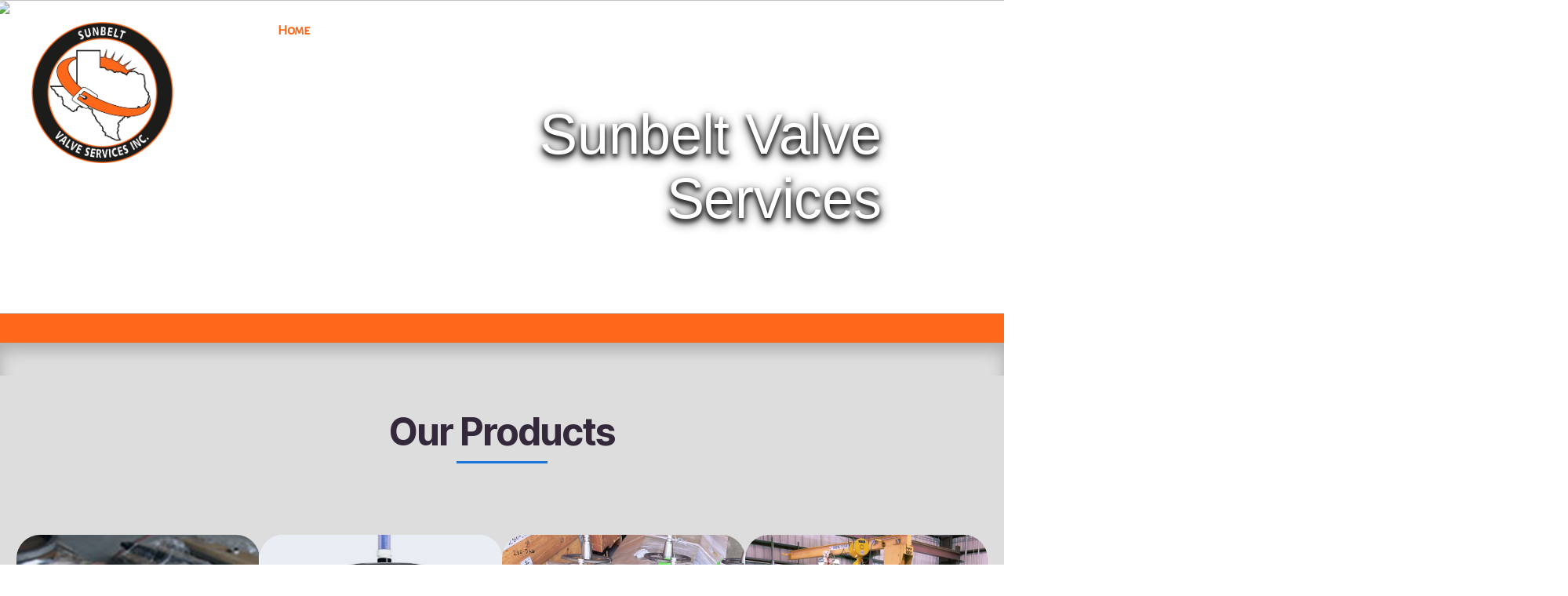

--- FILE ---
content_type: text/html; charset=UTF-8
request_url: https://sunbeltvalve.com/
body_size: 11811
content:
<!DOCTYPE html>

<html class="no-js" lang="en-US">  <!-- theme-header.php -->

	<head>

		<meta charset="UTF-8">
		<meta name="viewport" content="width=device-width, initial-scale=1.0" >

		<link rel="profile" href="https://gmpg.org/xfn/11">

		<title>Sunbelt Valve Services, Inc.</title>
<meta name='robots' content='max-image-preview:large' />
	<style>img:is([sizes="auto" i], [sizes^="auto," i]) { contain-intrinsic-size: 3000px 1500px }</style>
	<link rel="alternate" type="application/rss+xml" title="Sunbelt Valve Services, Inc. &raquo; Feed" href="https://sunbeltvalve.com/feed/" />
<link rel="alternate" type="application/rss+xml" title="Sunbelt Valve Services, Inc. &raquo; Comments Feed" href="https://sunbeltvalve.com/comments/feed/" />
<script>
window._wpemojiSettings = {"baseUrl":"https:\/\/s.w.org\/images\/core\/emoji\/16.0.1\/72x72\/","ext":".png","svgUrl":"https:\/\/s.w.org\/images\/core\/emoji\/16.0.1\/svg\/","svgExt":".svg","source":{"concatemoji":"https:\/\/sunbeltvalve.com\/wp-includes\/js\/wp-emoji-release.min.js?ver=6.8.3"}};
/*! This file is auto-generated */
!function(s,n){var o,i,e;function c(e){try{var t={supportTests:e,timestamp:(new Date).valueOf()};sessionStorage.setItem(o,JSON.stringify(t))}catch(e){}}function p(e,t,n){e.clearRect(0,0,e.canvas.width,e.canvas.height),e.fillText(t,0,0);var t=new Uint32Array(e.getImageData(0,0,e.canvas.width,e.canvas.height).data),a=(e.clearRect(0,0,e.canvas.width,e.canvas.height),e.fillText(n,0,0),new Uint32Array(e.getImageData(0,0,e.canvas.width,e.canvas.height).data));return t.every(function(e,t){return e===a[t]})}function u(e,t){e.clearRect(0,0,e.canvas.width,e.canvas.height),e.fillText(t,0,0);for(var n=e.getImageData(16,16,1,1),a=0;a<n.data.length;a++)if(0!==n.data[a])return!1;return!0}function f(e,t,n,a){switch(t){case"flag":return n(e,"\ud83c\udff3\ufe0f\u200d\u26a7\ufe0f","\ud83c\udff3\ufe0f\u200b\u26a7\ufe0f")?!1:!n(e,"\ud83c\udde8\ud83c\uddf6","\ud83c\udde8\u200b\ud83c\uddf6")&&!n(e,"\ud83c\udff4\udb40\udc67\udb40\udc62\udb40\udc65\udb40\udc6e\udb40\udc67\udb40\udc7f","\ud83c\udff4\u200b\udb40\udc67\u200b\udb40\udc62\u200b\udb40\udc65\u200b\udb40\udc6e\u200b\udb40\udc67\u200b\udb40\udc7f");case"emoji":return!a(e,"\ud83e\udedf")}return!1}function g(e,t,n,a){var r="undefined"!=typeof WorkerGlobalScope&&self instanceof WorkerGlobalScope?new OffscreenCanvas(300,150):s.createElement("canvas"),o=r.getContext("2d",{willReadFrequently:!0}),i=(o.textBaseline="top",o.font="600 32px Arial",{});return e.forEach(function(e){i[e]=t(o,e,n,a)}),i}function t(e){var t=s.createElement("script");t.src=e,t.defer=!0,s.head.appendChild(t)}"undefined"!=typeof Promise&&(o="wpEmojiSettingsSupports",i=["flag","emoji"],n.supports={everything:!0,everythingExceptFlag:!0},e=new Promise(function(e){s.addEventListener("DOMContentLoaded",e,{once:!0})}),new Promise(function(t){var n=function(){try{var e=JSON.parse(sessionStorage.getItem(o));if("object"==typeof e&&"number"==typeof e.timestamp&&(new Date).valueOf()<e.timestamp+604800&&"object"==typeof e.supportTests)return e.supportTests}catch(e){}return null}();if(!n){if("undefined"!=typeof Worker&&"undefined"!=typeof OffscreenCanvas&&"undefined"!=typeof URL&&URL.createObjectURL&&"undefined"!=typeof Blob)try{var e="postMessage("+g.toString()+"("+[JSON.stringify(i),f.toString(),p.toString(),u.toString()].join(",")+"));",a=new Blob([e],{type:"text/javascript"}),r=new Worker(URL.createObjectURL(a),{name:"wpTestEmojiSupports"});return void(r.onmessage=function(e){c(n=e.data),r.terminate(),t(n)})}catch(e){}c(n=g(i,f,p,u))}t(n)}).then(function(e){for(var t in e)n.supports[t]=e[t],n.supports.everything=n.supports.everything&&n.supports[t],"flag"!==t&&(n.supports.everythingExceptFlag=n.supports.everythingExceptFlag&&n.supports[t]);n.supports.everythingExceptFlag=n.supports.everythingExceptFlag&&!n.supports.flag,n.DOMReady=!1,n.readyCallback=function(){n.DOMReady=!0}}).then(function(){return e}).then(function(){var e;n.supports.everything||(n.readyCallback(),(e=n.source||{}).concatemoji?t(e.concatemoji):e.wpemoji&&e.twemoji&&(t(e.twemoji),t(e.wpemoji)))}))}((window,document),window._wpemojiSettings);
</script>
<style id='cf-frontend-style-inline-css'>
@font-face {
	font-family: 'FuturaExtended';
	font-weight: 400;
	font-display: auto;
	src: url('https://sunbeltvalve.com/wp-content/uploads/2020/09/FuturaExtended.ttf') format('truetype');
}
@font-face {
	font-family: 'Futura Extra Bold';
	font-weight: 400;
	font-display: auto;
	src: url('https://sunbeltvalve.com/wp-content/uploads/2020/09/Futura-Extra-Bold.ttf') format('truetype');
}
@font-face {
	font-family: 'Futura Book';
	font-weight: 400;
	font-display: auto;
	src: url('https://sunbeltvalve.com/wp-content/uploads/2020/09/Futura-Bold.ttf') format('truetype');
}
@font-face {
	font-family: 'Futura Bk BT';
	font-weight: 400;
	font-display: auto;
	src: url('https://sunbeltvalve.com/wp-content/uploads/2020/09/Futura-Bk-BT.ttf') format('truetype');
}
@font-face {
	font-family: 'Futura (Light)';
	font-weight: 400;
	font-display: auto;
	src: url('https://sunbeltvalve.com/wp-content/uploads/2020/09/Futura-Light.ttf') format('truetype');
}
@font-face {
	font-family: 'Futura';
	font-weight: 400;
	font-display: auto;
	src: url('https://sunbeltvalve.com/wp-content/uploads/2020/09/Futura.ttf') format('truetype');
}
@font-face {
	font-family: 'AlegreyaSansSC-Regular';
	font-weight: 400;
	font-display: auto;
	src: url('https://sunbeltvalve.com/wp-content/uploads/2020/09/AlegreyaSansSC-Regular.ttf') format('truetype');
}
</style>
<style id='wp-emoji-styles-inline-css'>

	img.wp-smiley, img.emoji {
		display: inline !important;
		border: none !important;
		box-shadow: none !important;
		height: 1em !important;
		width: 1em !important;
		margin: 0 0.07em !important;
		vertical-align: -0.1em !important;
		background: none !important;
		padding: 0 !important;
	}
</style>
<link rel='stylesheet' id='wp-block-library-css' href='https://sunbeltvalve.com/wp-includes/css/dist/block-library/style.min.css?ver=6.8.3' media='all' />
<style id='classic-theme-styles-inline-css'>
/*! This file is auto-generated */
.wp-block-button__link{color:#fff;background-color:#32373c;border-radius:9999px;box-shadow:none;text-decoration:none;padding:calc(.667em + 2px) calc(1.333em + 2px);font-size:1.125em}.wp-block-file__button{background:#32373c;color:#fff;text-decoration:none}
</style>
<link rel='stylesheet' id='coblocks-frontend-css' href='https://sunbeltvalve.com/wp-content/plugins/coblocks/dist/style-coblocks-1.css?ver=3.1.16-b-modified-1749084521' media='all' />
<link rel='stylesheet' id='coblocks-extensions-css' href='https://sunbeltvalve.com/wp-content/plugins/coblocks/dist/style-coblocks-extensions.css?ver=3.1.16-b-modified-1749084521' media='all' />
<link rel='stylesheet' id='coblocks-animation-css' href='https://sunbeltvalve.com/wp-content/plugins/coblocks/dist/style-coblocks-animation.css?ver=2677611078ee87eb3b1c-b-modified-1749084521' media='all' />
<style id='global-styles-inline-css'>
:root{--wp--preset--aspect-ratio--square: 1;--wp--preset--aspect-ratio--4-3: 4/3;--wp--preset--aspect-ratio--3-4: 3/4;--wp--preset--aspect-ratio--3-2: 3/2;--wp--preset--aspect-ratio--2-3: 2/3;--wp--preset--aspect-ratio--16-9: 16/9;--wp--preset--aspect-ratio--9-16: 9/16;--wp--preset--color--black: #000000;--wp--preset--color--cyan-bluish-gray: #abb8c3;--wp--preset--color--white: #ffffff;--wp--preset--color--pale-pink: #f78da7;--wp--preset--color--vivid-red: #cf2e2e;--wp--preset--color--luminous-vivid-orange: #ff6900;--wp--preset--color--luminous-vivid-amber: #fcb900;--wp--preset--color--light-green-cyan: #7bdcb5;--wp--preset--color--vivid-green-cyan: #00d084;--wp--preset--color--pale-cyan-blue: #8ed1fc;--wp--preset--color--vivid-cyan-blue: #0693e3;--wp--preset--color--vivid-purple: #9b51e0;--wp--preset--color--accent: #e22658;--wp--preset--color--primary: #000000;--wp--preset--color--secondary: #6d6d6d;--wp--preset--color--subtle-background: #dbdbdb;--wp--preset--color--background: #ffffff;--wp--preset--gradient--vivid-cyan-blue-to-vivid-purple: linear-gradient(135deg,rgba(6,147,227,1) 0%,rgb(155,81,224) 100%);--wp--preset--gradient--light-green-cyan-to-vivid-green-cyan: linear-gradient(135deg,rgb(122,220,180) 0%,rgb(0,208,130) 100%);--wp--preset--gradient--luminous-vivid-amber-to-luminous-vivid-orange: linear-gradient(135deg,rgba(252,185,0,1) 0%,rgba(255,105,0,1) 100%);--wp--preset--gradient--luminous-vivid-orange-to-vivid-red: linear-gradient(135deg,rgba(255,105,0,1) 0%,rgb(207,46,46) 100%);--wp--preset--gradient--very-light-gray-to-cyan-bluish-gray: linear-gradient(135deg,rgb(238,238,238) 0%,rgb(169,184,195) 100%);--wp--preset--gradient--cool-to-warm-spectrum: linear-gradient(135deg,rgb(74,234,220) 0%,rgb(151,120,209) 20%,rgb(207,42,186) 40%,rgb(238,44,130) 60%,rgb(251,105,98) 80%,rgb(254,248,76) 100%);--wp--preset--gradient--blush-light-purple: linear-gradient(135deg,rgb(255,206,236) 0%,rgb(152,150,240) 100%);--wp--preset--gradient--blush-bordeaux: linear-gradient(135deg,rgb(254,205,165) 0%,rgb(254,45,45) 50%,rgb(107,0,62) 100%);--wp--preset--gradient--luminous-dusk: linear-gradient(135deg,rgb(255,203,112) 0%,rgb(199,81,192) 50%,rgb(65,88,208) 100%);--wp--preset--gradient--pale-ocean: linear-gradient(135deg,rgb(255,245,203) 0%,rgb(182,227,212) 50%,rgb(51,167,181) 100%);--wp--preset--gradient--electric-grass: linear-gradient(135deg,rgb(202,248,128) 0%,rgb(113,206,126) 100%);--wp--preset--gradient--midnight: linear-gradient(135deg,rgb(2,3,129) 0%,rgb(40,116,252) 100%);--wp--preset--font-size--small: 18px;--wp--preset--font-size--medium: 20px;--wp--preset--font-size--large: 26.25px;--wp--preset--font-size--x-large: 42px;--wp--preset--font-size--normal: 21px;--wp--preset--font-size--larger: 32px;--wp--preset--spacing--20: 0.44rem;--wp--preset--spacing--30: 0.67rem;--wp--preset--spacing--40: 1rem;--wp--preset--spacing--50: 1.5rem;--wp--preset--spacing--60: 2.25rem;--wp--preset--spacing--70: 3.38rem;--wp--preset--spacing--80: 5.06rem;--wp--preset--shadow--natural: 6px 6px 9px rgba(0, 0, 0, 0.2);--wp--preset--shadow--deep: 12px 12px 50px rgba(0, 0, 0, 0.4);--wp--preset--shadow--sharp: 6px 6px 0px rgba(0, 0, 0, 0.2);--wp--preset--shadow--outlined: 6px 6px 0px -3px rgba(255, 255, 255, 1), 6px 6px rgba(0, 0, 0, 1);--wp--preset--shadow--crisp: 6px 6px 0px rgba(0, 0, 0, 1);}:where(.is-layout-flex){gap: 0.5em;}:where(.is-layout-grid){gap: 0.5em;}body .is-layout-flex{display: flex;}.is-layout-flex{flex-wrap: wrap;align-items: center;}.is-layout-flex > :is(*, div){margin: 0;}body .is-layout-grid{display: grid;}.is-layout-grid > :is(*, div){margin: 0;}:where(.wp-block-columns.is-layout-flex){gap: 2em;}:where(.wp-block-columns.is-layout-grid){gap: 2em;}:where(.wp-block-post-template.is-layout-flex){gap: 1.25em;}:where(.wp-block-post-template.is-layout-grid){gap: 1.25em;}.has-black-color{color: var(--wp--preset--color--black) !important;}.has-cyan-bluish-gray-color{color: var(--wp--preset--color--cyan-bluish-gray) !important;}.has-white-color{color: var(--wp--preset--color--white) !important;}.has-pale-pink-color{color: var(--wp--preset--color--pale-pink) !important;}.has-vivid-red-color{color: var(--wp--preset--color--vivid-red) !important;}.has-luminous-vivid-orange-color{color: var(--wp--preset--color--luminous-vivid-orange) !important;}.has-luminous-vivid-amber-color{color: var(--wp--preset--color--luminous-vivid-amber) !important;}.has-light-green-cyan-color{color: var(--wp--preset--color--light-green-cyan) !important;}.has-vivid-green-cyan-color{color: var(--wp--preset--color--vivid-green-cyan) !important;}.has-pale-cyan-blue-color{color: var(--wp--preset--color--pale-cyan-blue) !important;}.has-vivid-cyan-blue-color{color: var(--wp--preset--color--vivid-cyan-blue) !important;}.has-vivid-purple-color{color: var(--wp--preset--color--vivid-purple) !important;}.has-black-background-color{background-color: var(--wp--preset--color--black) !important;}.has-cyan-bluish-gray-background-color{background-color: var(--wp--preset--color--cyan-bluish-gray) !important;}.has-white-background-color{background-color: var(--wp--preset--color--white) !important;}.has-pale-pink-background-color{background-color: var(--wp--preset--color--pale-pink) !important;}.has-vivid-red-background-color{background-color: var(--wp--preset--color--vivid-red) !important;}.has-luminous-vivid-orange-background-color{background-color: var(--wp--preset--color--luminous-vivid-orange) !important;}.has-luminous-vivid-amber-background-color{background-color: var(--wp--preset--color--luminous-vivid-amber) !important;}.has-light-green-cyan-background-color{background-color: var(--wp--preset--color--light-green-cyan) !important;}.has-vivid-green-cyan-background-color{background-color: var(--wp--preset--color--vivid-green-cyan) !important;}.has-pale-cyan-blue-background-color{background-color: var(--wp--preset--color--pale-cyan-blue) !important;}.has-vivid-cyan-blue-background-color{background-color: var(--wp--preset--color--vivid-cyan-blue) !important;}.has-vivid-purple-background-color{background-color: var(--wp--preset--color--vivid-purple) !important;}.has-black-border-color{border-color: var(--wp--preset--color--black) !important;}.has-cyan-bluish-gray-border-color{border-color: var(--wp--preset--color--cyan-bluish-gray) !important;}.has-white-border-color{border-color: var(--wp--preset--color--white) !important;}.has-pale-pink-border-color{border-color: var(--wp--preset--color--pale-pink) !important;}.has-vivid-red-border-color{border-color: var(--wp--preset--color--vivid-red) !important;}.has-luminous-vivid-orange-border-color{border-color: var(--wp--preset--color--luminous-vivid-orange) !important;}.has-luminous-vivid-amber-border-color{border-color: var(--wp--preset--color--luminous-vivid-amber) !important;}.has-light-green-cyan-border-color{border-color: var(--wp--preset--color--light-green-cyan) !important;}.has-vivid-green-cyan-border-color{border-color: var(--wp--preset--color--vivid-green-cyan) !important;}.has-pale-cyan-blue-border-color{border-color: var(--wp--preset--color--pale-cyan-blue) !important;}.has-vivid-cyan-blue-border-color{border-color: var(--wp--preset--color--vivid-cyan-blue) !important;}.has-vivid-purple-border-color{border-color: var(--wp--preset--color--vivid-purple) !important;}.has-vivid-cyan-blue-to-vivid-purple-gradient-background{background: var(--wp--preset--gradient--vivid-cyan-blue-to-vivid-purple) !important;}.has-light-green-cyan-to-vivid-green-cyan-gradient-background{background: var(--wp--preset--gradient--light-green-cyan-to-vivid-green-cyan) !important;}.has-luminous-vivid-amber-to-luminous-vivid-orange-gradient-background{background: var(--wp--preset--gradient--luminous-vivid-amber-to-luminous-vivid-orange) !important;}.has-luminous-vivid-orange-to-vivid-red-gradient-background{background: var(--wp--preset--gradient--luminous-vivid-orange-to-vivid-red) !important;}.has-very-light-gray-to-cyan-bluish-gray-gradient-background{background: var(--wp--preset--gradient--very-light-gray-to-cyan-bluish-gray) !important;}.has-cool-to-warm-spectrum-gradient-background{background: var(--wp--preset--gradient--cool-to-warm-spectrum) !important;}.has-blush-light-purple-gradient-background{background: var(--wp--preset--gradient--blush-light-purple) !important;}.has-blush-bordeaux-gradient-background{background: var(--wp--preset--gradient--blush-bordeaux) !important;}.has-luminous-dusk-gradient-background{background: var(--wp--preset--gradient--luminous-dusk) !important;}.has-pale-ocean-gradient-background{background: var(--wp--preset--gradient--pale-ocean) !important;}.has-electric-grass-gradient-background{background: var(--wp--preset--gradient--electric-grass) !important;}.has-midnight-gradient-background{background: var(--wp--preset--gradient--midnight) !important;}.has-small-font-size{font-size: var(--wp--preset--font-size--small) !important;}.has-medium-font-size{font-size: var(--wp--preset--font-size--medium) !important;}.has-large-font-size{font-size: var(--wp--preset--font-size--large) !important;}.has-x-large-font-size{font-size: var(--wp--preset--font-size--x-large) !important;}
:where(.wp-block-post-template.is-layout-flex){gap: 1.25em;}:where(.wp-block-post-template.is-layout-grid){gap: 1.25em;}
:where(.wp-block-columns.is-layout-flex){gap: 2em;}:where(.wp-block-columns.is-layout-grid){gap: 2em;}
:root :where(.wp-block-pullquote){font-size: 1.5em;line-height: 1.6;}
</style>
<link rel='stylesheet' id='wp-components-css' href='https://sunbeltvalve.com/wp-includes/css/dist/components/style.min.css?ver=6.8.3' media='all' />
<link rel='stylesheet' id='godaddy-styles-css' href='https://sunbeltvalve.com/wp-content/mu-plugins/vendor/wpex/godaddy-launch/includes/Dependencies/GoDaddy/Styles/build/latest.css?ver=2.0.2-b-modified-1766680303' media='all' />
<link rel='stylesheet' id='chld_thm_cfg_parent-css' href='https://sunbeltvalve.com/wp-content/themes/twentytwenty/style.css?ver=6.8.3-b-modified-1764820117' media='all' />
<link rel='stylesheet' id='twentytwenty-style-css' href='https://sunbeltvalve.com/wp-content/themes/twentytwenty-child/style.css?b-modified=1667519482&#038;ver=1.5.1611866472' media='all' />
<style id='twentytwenty-style-inline-css'>
.color-accent,.color-accent-hover:hover,.color-accent-hover:focus,:root .has-accent-color,.has-drop-cap:not(:focus):first-letter,.wp-block-button.is-style-outline,a { color: #e22658; }blockquote,.border-color-accent,.border-color-accent-hover:hover,.border-color-accent-hover:focus { border-color: #e22658; }button,.button,.faux-button,.wp-block-button__link,.wp-block-file .wp-block-file__button,input[type="button"],input[type="reset"],input[type="submit"],.bg-accent,.bg-accent-hover:hover,.bg-accent-hover:focus,:root .has-accent-background-color,.comment-reply-link { background-color: #e22658; }.fill-children-accent,.fill-children-accent * { fill: #e22658; }:root .has-background-color,button,.button,.faux-button,.wp-block-button__link,.wp-block-file__button,input[type="button"],input[type="reset"],input[type="submit"],.wp-block-button,.comment-reply-link,.has-background.has-primary-background-color:not(.has-text-color),.has-background.has-primary-background-color *:not(.has-text-color),.has-background.has-accent-background-color:not(.has-text-color),.has-background.has-accent-background-color *:not(.has-text-color) { color: #ffffff; }:root .has-background-background-color { background-color: #ffffff; }body,.entry-title a,:root .has-primary-color { color: #000000; }:root .has-primary-background-color { background-color: #000000; }cite,figcaption,.wp-caption-text,.post-meta,.entry-content .wp-block-archives li,.entry-content .wp-block-categories li,.entry-content .wp-block-latest-posts li,.wp-block-latest-comments__comment-date,.wp-block-latest-posts__post-date,.wp-block-embed figcaption,.wp-block-image figcaption,.wp-block-pullquote cite,.comment-metadata,.comment-respond .comment-notes,.comment-respond .logged-in-as,.pagination .dots,.entry-content hr:not(.has-background),hr.styled-separator,:root .has-secondary-color { color: #6d6d6d; }:root .has-secondary-background-color { background-color: #6d6d6d; }pre,fieldset,input,textarea,table,table *,hr { border-color: #dbdbdb; }caption,code,code,kbd,samp,.wp-block-table.is-style-stripes tbody tr:nth-child(odd),:root .has-subtle-background-background-color { background-color: #dbdbdb; }.wp-block-table.is-style-stripes { border-bottom-color: #dbdbdb; }.wp-block-latest-posts.is-grid li { border-top-color: #dbdbdb; }:root .has-subtle-background-color { color: #dbdbdb; }body:not(.overlay-header) .primary-menu > li > a,body:not(.overlay-header) .primary-menu > li > .icon,.modal-menu a,.footer-menu a, .footer-widgets a:where(:not(.wp-block-button__link)),#site-footer .wp-block-button.is-style-outline,.wp-block-pullquote:before,.singular:not(.overlay-header) .entry-header a,.archive-header a,.header-footer-group .color-accent,.header-footer-group .color-accent-hover:hover { color: #cd2653; }.social-icons a,#site-footer button:not(.toggle),#site-footer .button,#site-footer .faux-button,#site-footer .wp-block-button__link,#site-footer .wp-block-file__button,#site-footer input[type="button"],#site-footer input[type="reset"],#site-footer input[type="submit"] { background-color: #cd2653; }.header-footer-group,body:not(.overlay-header) #site-header .toggle,.menu-modal .toggle { color: #000000; }body:not(.overlay-header) .primary-menu ul { background-color: #000000; }body:not(.overlay-header) .primary-menu > li > ul:after { border-bottom-color: #000000; }body:not(.overlay-header) .primary-menu ul ul:after { border-left-color: #000000; }.site-description,body:not(.overlay-header) .toggle-inner .toggle-text,.widget .post-date,.widget .rss-date,.widget_archive li,.widget_categories li,.widget cite,.widget_pages li,.widget_meta li,.widget_nav_menu li,.powered-by-wordpress,.footer-credits .privacy-policy,.to-the-top,.singular .entry-header .post-meta,.singular:not(.overlay-header) .entry-header .post-meta a { color: #6d6d6d; }.header-footer-group pre,.header-footer-group fieldset,.header-footer-group input,.header-footer-group textarea,.header-footer-group table,.header-footer-group table *,.footer-nav-widgets-wrapper,#site-footer,.menu-modal nav *,.footer-widgets-outer-wrapper,.footer-top { border-color: #dcd7ca; }.header-footer-group table caption,body:not(.overlay-header) .header-inner .toggle-wrapper::before { background-color: #dcd7ca; }
</style>
<link rel='stylesheet' id='twentytwenty-print-style-css' href='https://sunbeltvalve.com/wp-content/themes/twentytwenty/print.css?ver=1.5.1611866472-b-modified-1764820117' media='print' />
<link rel='stylesheet' id='chld_thm_cfg_separate-css' href='https://sunbeltvalve.com/wp-content/themes/twentytwenty-child/ctc-style.css?ver=6.8.3-b-modified-1611866491' media='all' />
<link rel='stylesheet' id='twentytwenty-fonts-css' href='https://sunbeltvalve.com/wp-content/themes/twentytwenty/assets/css/font-inter.css?ver=1.5.1611866472-b-modified-1764820117' media='all' />
<style id='generateblocks-inline-css'>
:root{--gb-container-width:1100px;}.gb-container .wp-block-image img{vertical-align:middle;}.gb-grid-wrapper .wp-block-image{margin-bottom:0;}.gb-highlight{background:none;}.gb-shape{line-height:0;}
</style>
<script src="https://sunbeltvalve.com/wp-content/themes/twentytwenty/assets/js/index.js?ver=1.5.1611866472-b-modified-1764820117" id="twentytwenty-js-js" defer data-wp-strategy="defer"></script>
<link rel="https://api.w.org/" href="https://sunbeltvalve.com/wp-json/" /><link rel="alternate" title="JSON" type="application/json" href="https://sunbeltvalve.com/wp-json/wp/v2/pages/6" /><link rel="EditURI" type="application/rsd+xml" title="RSD" href="https://sunbeltvalve.com/xmlrpc.php?rsd" />
<link rel="canonical" href="https://sunbeltvalve.com/" />
<link rel='shortlink' href='https://sunbeltvalve.com/' />
<link rel="alternate" title="oEmbed (JSON)" type="application/json+oembed" href="https://sunbeltvalve.com/wp-json/oembed/1.0/embed?url=https%3A%2F%2Fsunbeltvalve.com%2F" />
<link rel="alternate" title="oEmbed (XML)" type="text/xml+oembed" href="https://sunbeltvalve.com/wp-json/oembed/1.0/embed?url=https%3A%2F%2Fsunbeltvalve.com%2F&#038;format=xml" />
<script>
document.documentElement.className = document.documentElement.className.replace( 'no-js', 'js' );
//# sourceURL=twentytwenty_no_js_class
</script>
<style id="custom-background-css">
body.custom-background { background-color: #ffffff; }
</style>
	<link rel="icon" href="https://sunbeltvalve.com/wp-content/uploads/2022/11/cropped-Sunbelt-valve-ff671a-fav-32x32.png" sizes="32x32" />
<link rel="icon" href="https://sunbeltvalve.com/wp-content/uploads/2022/11/cropped-Sunbelt-valve-ff671a-fav-192x192.png" sizes="192x192" />
<link rel="apple-touch-icon" href="https://sunbeltvalve.com/wp-content/uploads/2022/11/cropped-Sunbelt-valve-ff671a-fav-180x180.png" />
<meta name="msapplication-TileImage" content="https://sunbeltvalve.com/wp-content/uploads/2022/11/cropped-Sunbelt-valve-ff671a-fav-270x270.png" />
		<style id="wp-custom-css">
			#site-footer
{  
	border-color: #ff671a;  
}     
.contactcontainer
{
	margin-left: 12%;
}
.page-id-8 .wp-block-media-text .wp-block-media-text__content
{
	padding-top: .7rem;
}
@media only screen and (max-width: 780px)
{
	.contactcontainer
	{
		margin-left: 0px;
	}
		.page-id-8 .sunbelt-columns-with-pics
{
	padding-left: 4rem;
}
}
#site-content {
	border-top-color: #ff671a;
}		</style>
		
	</head>

	<body class="home wp-singular page-template-default page page-id-6 custom-background wp-custom-logo wp-embed-responsive wp-theme-twentytwenty wp-child-theme-twentytwenty-child is-twentytwenty singular missing-post-thumbnail has-no-pagination not-showing-comments show-avatars footer-top-hidden reduced-spacing">

		<a class="skip-link screen-reader-text" href="#site-content">Skip to the content</a>
		
										
		
		<header id="site-header" class="header-footer-group header-background header-front-page" role="banner">

			<div id = "header-fade-image-container">	
				<img id = "header-fade-image1" src = "http://bowtieresults.com/sunbelt/wp-content/uploads/2020/10/Background02-1.png">
				<img id = "header-fade-image2" src = "http://bowtieresults.com/sunbelt/wp-content/uploads/2020/09/Background01.png">
				<img id = "header-fade-image3" src = "http://bowtieresults.com/sunbelt/wp-content/uploads/2020/11/Tank-Farm-Night.jpg">
			</div>
			
			<div class="header-inner section-inner">

				<div class="header-titles-wrapper"> <!------------------------------------------------------------------------------------------------------>

					
					<div class="header-titles">

						<div class="site-logo faux-heading"><a href="https://sunbeltvalve.com/" class="custom-logo-link" rel="home" aria-current="page"><img width="405" height="403" src="https://sunbeltvalve.com/wp-content/uploads/2022/11/Sunbelt-logo-t-ff671a-web.png" class="custom-logo" alt="Sunbelt Valve Services, Inc." decoding="async" fetchpriority="high" srcset="https://sunbeltvalve.com/wp-content/uploads/2022/11/Sunbelt-logo-t-ff671a-web.png 405w, https://sunbeltvalve.com/wp-content/uploads/2022/11/Sunbelt-logo-t-ff671a-web-300x300.png 300w, https://sunbeltvalve.com/wp-content/uploads/2022/11/Sunbelt-logo-t-ff671a-web-150x150.png 150w" sizes="(max-width: 405px) 100vw, 405px" /></a><span class="screen-reader-text">Sunbelt Valve Services, Inc.</span></div>
					</div><!-- .header-titles -->

					<button class="toggle nav-toggle mobile-nav-toggle" data-toggle-target=".menu-modal"  data-toggle-body-class="showing-menu-modal" aria-expanded="false" data-set-focus=".close-nav-toggle">
						<span class="toggle-inner">
							<span class="toggle-icon">
															</span>
							<span class="toggle-text">Menu</span>
						</span>
					</button><!-- .nav-toggle -->

				</div><!-- .header-titles-wrapper -->

				<div class="header-navigation-wrapper"> <!------------------------------------------------------------------------------------------------------>

					
							<nav class="primary-menu-wrapper" aria-label="Horizontal" role="navigation">

								<ul class="primary-menu reset-list-style">

								<li id="menu-item-29" class="menu-item menu-item-type-custom menu-item-object-custom current-menu-item current_page_item menu-item-home menu-item-29"><a href="https://sunbeltvalve.com/" aria-current="page">Home</a></li>
<li id="menu-item-30" class="menu-item menu-item-type-post_type menu-item-object-page menu-item-30"><a href="https://sunbeltvalve.com/about/">About Us</a></li>
<li id="menu-item-64" class="menu-item menu-item-type-post_type menu-item-object-page menu-item-has-children menu-item-64"><a href="https://sunbeltvalve.com/products/">Products</a><span class="icon"></span>
<ul class="sub-menu">
	<li id="menu-item-227" class="menu-item menu-item-type-post_type menu-item-object-page menu-item-227"><a href="https://sunbeltvalve.com/product-brand-x-gate-valve/">Brand X Gate Valve</a></li>
	<li id="menu-item-340" class="menu-item menu-item-type-custom menu-item-object-custom menu-item-340"><a href="https://sunbeltvalve.com/product-brand-x-gate-valve/#powerlock">&#8211; Power Lock</a></li>
	<li id="menu-item-341" class="menu-item menu-item-type-custom menu-item-object-custom menu-item-341"><a href="https://sunbeltvalve.com/product-brand-x-gate-valve/#sureseal">&#8211; Sure Seal</a></li>
	<li id="menu-item-486" class="menu-item menu-item-type-post_type menu-item-object-page menu-item-486"><a href="https://sunbeltvalve.com/product-brand-x-trunnion-ball-valve/">Brand X Ball Valve</a></li>
	<li id="menu-item-224" class="menu-item menu-item-type-post_type menu-item-object-page menu-item-224"><a href="https://sunbeltvalve.com/product-remanufactured-valves/">Remanufactured Valves</a></li>
	<li id="menu-item-223" class="menu-item menu-item-type-post_type menu-item-object-page menu-item-223"><a href="https://sunbeltvalve.com/product-actuators/">Actuators</a></li>
	<li id="menu-item-222" class="menu-item menu-item-type-post_type menu-item-object-page menu-item-222"><a href="https://sunbeltvalve.com/product-repair-parts/">Repair Parts</a></li>
</ul>
</li>
<li id="menu-item-38" class="menu-item menu-item-type-post_type menu-item-object-page menu-item-has-children menu-item-38"><a href="https://sunbeltvalve.com/services/">Services</a><span class="icon"></span>
<ul class="sub-menu">
	<li id="menu-item-233" class="menu-item menu-item-type-post_type menu-item-object-page menu-item-233"><a href="https://sunbeltvalve.com/service-field-service/">Field Service</a></li>
	<li id="menu-item-232" class="menu-item menu-item-type-post_type menu-item-object-page menu-item-232"><a href="https://sunbeltvalve.com/service-remanufacture/">Remanufacture</a></li>
	<li id="menu-item-231" class="menu-item menu-item-type-post_type menu-item-object-page menu-item-231"><a href="https://sunbeltvalve.com/service-shop-repair/">Shop Repair</a></li>
	<li id="menu-item-230" class="menu-item menu-item-type-post_type menu-item-object-page menu-item-230"><a href="https://sunbeltvalve.com/service-training/">Training</a></li>
	<li id="menu-item-229" class="menu-item menu-item-type-post_type menu-item-object-page menu-item-229"><a href="https://sunbeltvalve.com/service-inventory-management/">Inventory Management</a></li>
	<li id="menu-item-228" class="menu-item menu-item-type-post_type menu-item-object-page menu-item-228"><a href="https://sunbeltvalve.com/service-supply-chain-management/">Supply Chain Management</a></li>
</ul>
</li>
<li id="menu-item-39" class="menu-item menu-item-type-post_type menu-item-object-page menu-item-39"><a href="https://sunbeltvalve.com/customer-property/">Customer Property</a></li>
<li id="menu-item-40" class="menu-item menu-item-type-post_type menu-item-object-page menu-item-40"><a href="https://sunbeltvalve.com/certifications/">Certifications</a></li>
<li id="menu-item-32" class="menu-item menu-item-type-post_type menu-item-object-page menu-item-32"><a href="https://sunbeltvalve.com/contact/">Contact Us</a></li>

								</ul>

							</nav><!-- .primary-menu-wrapper -->

						
						<div class="header-toggles hide-no-js">

						
							<div class="toggle-wrapper nav-toggle-wrapper has-expanded-menu">

								<button class="toggle nav-toggle desktop-nav-toggle" data-toggle-target=".menu-modal" data-toggle-body-class="showing-menu-modal" aria-expanded="false" data-set-focus=".close-nav-toggle">
									<span class="toggle-inner">
										<span class="toggle-text">Menu</span>
										<span class="toggle-icon">
											<svg class="svg-icon" aria-hidden="true" role="img" focusable="false" xmlns="http://www.w3.org/2000/svg" width="26" height="7" viewBox="0 0 26 7"><path fill-rule="evenodd" d="M332.5,45 C330.567003,45 329,43.4329966 329,41.5 C329,39.5670034 330.567003,38 332.5,38 C334.432997,38 336,39.5670034 336,41.5 C336,43.4329966 334.432997,45 332.5,45 Z M342,45 C340.067003,45 338.5,43.4329966 338.5,41.5 C338.5,39.5670034 340.067003,38 342,38 C343.932997,38 345.5,39.5670034 345.5,41.5 C345.5,43.4329966 343.932997,45 342,45 Z M351.5,45 C349.567003,45 348,43.4329966 348,41.5 C348,39.5670034 349.567003,38 351.5,38 C353.432997,38 355,39.5670034 355,41.5 C355,43.4329966 353.432997,45 351.5,45 Z" transform="translate(-329 -38)" /></svg>										</span>
									</span>
								</button><!-- .nav-toggle -->

							</div><!-- .nav-toggle-wrapper -->

							
						</div><!-- .header-toggles -->
						
				</div><!-- .header-navigation-wrapper -->
				
				<div class="header-sunbelt-title-wrapper"> 
										<div class = "sunbelt-title-name">
						Sunbelt Valve Services
					</div>
					<!--div class = "sunbelt-title-description">
						Procuring, Servicing, and Supplying Products and Equipment for the Oil & Gas, Mining, Refining, Power Generation, Pipeline, and Petrochem Industries Worldwide.
					</div-->
									</div><!-- .header-sunbelt-title-wrapper -->

			</div><!-- .header-inner -->

			
		</header><!-- #site-header -->

		
<div class="menu-modal cover-modal header-footer-group" data-modal-target-string=".menu-modal">

	<div class="menu-modal-inner modal-inner">

		<div class="menu-wrapper section-inner">

			<div class="menu-top">

				<button class="toggle close-nav-toggle fill-children-current-color" data-toggle-target=".menu-modal" data-toggle-body-class="showing-menu-modal" data-set-focus=".menu-modal">
					<span class="toggle-text">Close Menu</span>
					<svg class="svg-icon" aria-hidden="true" role="img" focusable="false" xmlns="http://www.w3.org/2000/svg" width="16" height="16" viewBox="0 0 16 16"><polygon fill="" fill-rule="evenodd" points="6.852 7.649 .399 1.195 1.445 .149 7.899 6.602 14.352 .149 15.399 1.195 8.945 7.649 15.399 14.102 14.352 15.149 7.899 8.695 1.445 15.149 .399 14.102" /></svg>				</button><!-- .nav-toggle -->

				
					<nav class="expanded-menu" aria-label="Expanded">

						<ul class="modal-menu reset-list-style">
							<li class="menu-item menu-item-type-custom menu-item-object-custom current-menu-item current_page_item menu-item-home menu-item-29"><div class="ancestor-wrapper"><a href="https://sunbeltvalve.com/" aria-current="page">Home</a></div><!-- .ancestor-wrapper --></li>
<li class="menu-item menu-item-type-post_type menu-item-object-page menu-item-30"><div class="ancestor-wrapper"><a href="https://sunbeltvalve.com/about/">About Us</a></div><!-- .ancestor-wrapper --></li>
<li class="menu-item menu-item-type-post_type menu-item-object-page menu-item-has-children menu-item-64"><div class="ancestor-wrapper"><a href="https://sunbeltvalve.com/products/">Products</a><button class="toggle sub-menu-toggle fill-children-current-color" data-toggle-target=".menu-modal .menu-item-64 > .sub-menu" data-toggle-type="slidetoggle" data-toggle-duration="250" aria-expanded="false"><span class="screen-reader-text">Show sub menu</span><svg class="svg-icon" aria-hidden="true" role="img" focusable="false" xmlns="http://www.w3.org/2000/svg" width="20" height="12" viewBox="0 0 20 12"><polygon fill="" fill-rule="evenodd" points="1319.899 365.778 1327.678 358 1329.799 360.121 1319.899 370.021 1310 360.121 1312.121 358" transform="translate(-1310 -358)" /></svg></button></div><!-- .ancestor-wrapper -->
<ul class="sub-menu">
	<li class="menu-item menu-item-type-post_type menu-item-object-page menu-item-227"><div class="ancestor-wrapper"><a href="https://sunbeltvalve.com/product-brand-x-gate-valve/">Brand X Gate Valve</a></div><!-- .ancestor-wrapper --></li>
	<li class="menu-item menu-item-type-custom menu-item-object-custom menu-item-340"><div class="ancestor-wrapper"><a href="https://sunbeltvalve.com/product-brand-x-gate-valve/#powerlock">&#8211; Power Lock</a></div><!-- .ancestor-wrapper --></li>
	<li class="menu-item menu-item-type-custom menu-item-object-custom menu-item-341"><div class="ancestor-wrapper"><a href="https://sunbeltvalve.com/product-brand-x-gate-valve/#sureseal">&#8211; Sure Seal</a></div><!-- .ancestor-wrapper --></li>
	<li class="menu-item menu-item-type-post_type menu-item-object-page menu-item-486"><div class="ancestor-wrapper"><a href="https://sunbeltvalve.com/product-brand-x-trunnion-ball-valve/">Brand X Ball Valve</a></div><!-- .ancestor-wrapper --></li>
	<li class="menu-item menu-item-type-post_type menu-item-object-page menu-item-224"><div class="ancestor-wrapper"><a href="https://sunbeltvalve.com/product-remanufactured-valves/">Remanufactured Valves</a></div><!-- .ancestor-wrapper --></li>
	<li class="menu-item menu-item-type-post_type menu-item-object-page menu-item-223"><div class="ancestor-wrapper"><a href="https://sunbeltvalve.com/product-actuators/">Actuators</a></div><!-- .ancestor-wrapper --></li>
	<li class="menu-item menu-item-type-post_type menu-item-object-page menu-item-222"><div class="ancestor-wrapper"><a href="https://sunbeltvalve.com/product-repair-parts/">Repair Parts</a></div><!-- .ancestor-wrapper --></li>
</ul>
</li>
<li class="menu-item menu-item-type-post_type menu-item-object-page menu-item-has-children menu-item-38"><div class="ancestor-wrapper"><a href="https://sunbeltvalve.com/services/">Services</a><button class="toggle sub-menu-toggle fill-children-current-color" data-toggle-target=".menu-modal .menu-item-38 > .sub-menu" data-toggle-type="slidetoggle" data-toggle-duration="250" aria-expanded="false"><span class="screen-reader-text">Show sub menu</span><svg class="svg-icon" aria-hidden="true" role="img" focusable="false" xmlns="http://www.w3.org/2000/svg" width="20" height="12" viewBox="0 0 20 12"><polygon fill="" fill-rule="evenodd" points="1319.899 365.778 1327.678 358 1329.799 360.121 1319.899 370.021 1310 360.121 1312.121 358" transform="translate(-1310 -358)" /></svg></button></div><!-- .ancestor-wrapper -->
<ul class="sub-menu">
	<li class="menu-item menu-item-type-post_type menu-item-object-page menu-item-233"><div class="ancestor-wrapper"><a href="https://sunbeltvalve.com/service-field-service/">Field Service</a></div><!-- .ancestor-wrapper --></li>
	<li class="menu-item menu-item-type-post_type menu-item-object-page menu-item-232"><div class="ancestor-wrapper"><a href="https://sunbeltvalve.com/service-remanufacture/">Remanufacture</a></div><!-- .ancestor-wrapper --></li>
	<li class="menu-item menu-item-type-post_type menu-item-object-page menu-item-231"><div class="ancestor-wrapper"><a href="https://sunbeltvalve.com/service-shop-repair/">Shop Repair</a></div><!-- .ancestor-wrapper --></li>
	<li class="menu-item menu-item-type-post_type menu-item-object-page menu-item-230"><div class="ancestor-wrapper"><a href="https://sunbeltvalve.com/service-training/">Training</a></div><!-- .ancestor-wrapper --></li>
	<li class="menu-item menu-item-type-post_type menu-item-object-page menu-item-229"><div class="ancestor-wrapper"><a href="https://sunbeltvalve.com/service-inventory-management/">Inventory Management</a></div><!-- .ancestor-wrapper --></li>
	<li class="menu-item menu-item-type-post_type menu-item-object-page menu-item-228"><div class="ancestor-wrapper"><a href="https://sunbeltvalve.com/service-supply-chain-management/">Supply Chain Management</a></div><!-- .ancestor-wrapper --></li>
</ul>
</li>
<li class="menu-item menu-item-type-post_type menu-item-object-page menu-item-39"><div class="ancestor-wrapper"><a href="https://sunbeltvalve.com/customer-property/">Customer Property</a></div><!-- .ancestor-wrapper --></li>
<li class="menu-item menu-item-type-post_type menu-item-object-page menu-item-40"><div class="ancestor-wrapper"><a href="https://sunbeltvalve.com/certifications/">Certifications</a></div><!-- .ancestor-wrapper --></li>
<li class="menu-item menu-item-type-post_type menu-item-object-page menu-item-32"><div class="ancestor-wrapper"><a href="https://sunbeltvalve.com/contact/">Contact Us</a></div><!-- .ancestor-wrapper --></li>
						</ul>

					</nav>

					
					<nav class="mobile-menu" aria-label="Mobile">

						<ul class="modal-menu reset-list-style">

						<li class="menu-item menu-item-type-custom menu-item-object-custom current-menu-item current_page_item menu-item-home menu-item-29"><div class="ancestor-wrapper"><a href="https://sunbeltvalve.com/" aria-current="page">Home</a></div><!-- .ancestor-wrapper --></li>
<li class="menu-item menu-item-type-post_type menu-item-object-page menu-item-30"><div class="ancestor-wrapper"><a href="https://sunbeltvalve.com/about/">About Us</a></div><!-- .ancestor-wrapper --></li>
<li class="menu-item menu-item-type-post_type menu-item-object-page menu-item-has-children menu-item-64"><div class="ancestor-wrapper"><a href="https://sunbeltvalve.com/products/">Products</a><button class="toggle sub-menu-toggle fill-children-current-color" data-toggle-target=".menu-modal .menu-item-64 > .sub-menu" data-toggle-type="slidetoggle" data-toggle-duration="250" aria-expanded="false"><span class="screen-reader-text">Show sub menu</span><svg class="svg-icon" aria-hidden="true" role="img" focusable="false" xmlns="http://www.w3.org/2000/svg" width="20" height="12" viewBox="0 0 20 12"><polygon fill="" fill-rule="evenodd" points="1319.899 365.778 1327.678 358 1329.799 360.121 1319.899 370.021 1310 360.121 1312.121 358" transform="translate(-1310 -358)" /></svg></button></div><!-- .ancestor-wrapper -->
<ul class="sub-menu">
	<li class="menu-item menu-item-type-post_type menu-item-object-page menu-item-227"><div class="ancestor-wrapper"><a href="https://sunbeltvalve.com/product-brand-x-gate-valve/">Brand X Gate Valve</a></div><!-- .ancestor-wrapper --></li>
	<li class="menu-item menu-item-type-custom menu-item-object-custom menu-item-340"><div class="ancestor-wrapper"><a href="https://sunbeltvalve.com/product-brand-x-gate-valve/#powerlock">&#8211; Power Lock</a></div><!-- .ancestor-wrapper --></li>
	<li class="menu-item menu-item-type-custom menu-item-object-custom menu-item-341"><div class="ancestor-wrapper"><a href="https://sunbeltvalve.com/product-brand-x-gate-valve/#sureseal">&#8211; Sure Seal</a></div><!-- .ancestor-wrapper --></li>
	<li class="menu-item menu-item-type-post_type menu-item-object-page menu-item-486"><div class="ancestor-wrapper"><a href="https://sunbeltvalve.com/product-brand-x-trunnion-ball-valve/">Brand X Ball Valve</a></div><!-- .ancestor-wrapper --></li>
	<li class="menu-item menu-item-type-post_type menu-item-object-page menu-item-224"><div class="ancestor-wrapper"><a href="https://sunbeltvalve.com/product-remanufactured-valves/">Remanufactured Valves</a></div><!-- .ancestor-wrapper --></li>
	<li class="menu-item menu-item-type-post_type menu-item-object-page menu-item-223"><div class="ancestor-wrapper"><a href="https://sunbeltvalve.com/product-actuators/">Actuators</a></div><!-- .ancestor-wrapper --></li>
	<li class="menu-item menu-item-type-post_type menu-item-object-page menu-item-222"><div class="ancestor-wrapper"><a href="https://sunbeltvalve.com/product-repair-parts/">Repair Parts</a></div><!-- .ancestor-wrapper --></li>
</ul>
</li>
<li class="menu-item menu-item-type-post_type menu-item-object-page menu-item-has-children menu-item-38"><div class="ancestor-wrapper"><a href="https://sunbeltvalve.com/services/">Services</a><button class="toggle sub-menu-toggle fill-children-current-color" data-toggle-target=".menu-modal .menu-item-38 > .sub-menu" data-toggle-type="slidetoggle" data-toggle-duration="250" aria-expanded="false"><span class="screen-reader-text">Show sub menu</span><svg class="svg-icon" aria-hidden="true" role="img" focusable="false" xmlns="http://www.w3.org/2000/svg" width="20" height="12" viewBox="0 0 20 12"><polygon fill="" fill-rule="evenodd" points="1319.899 365.778 1327.678 358 1329.799 360.121 1319.899 370.021 1310 360.121 1312.121 358" transform="translate(-1310 -358)" /></svg></button></div><!-- .ancestor-wrapper -->
<ul class="sub-menu">
	<li class="menu-item menu-item-type-post_type menu-item-object-page menu-item-233"><div class="ancestor-wrapper"><a href="https://sunbeltvalve.com/service-field-service/">Field Service</a></div><!-- .ancestor-wrapper --></li>
	<li class="menu-item menu-item-type-post_type menu-item-object-page menu-item-232"><div class="ancestor-wrapper"><a href="https://sunbeltvalve.com/service-remanufacture/">Remanufacture</a></div><!-- .ancestor-wrapper --></li>
	<li class="menu-item menu-item-type-post_type menu-item-object-page menu-item-231"><div class="ancestor-wrapper"><a href="https://sunbeltvalve.com/service-shop-repair/">Shop Repair</a></div><!-- .ancestor-wrapper --></li>
	<li class="menu-item menu-item-type-post_type menu-item-object-page menu-item-230"><div class="ancestor-wrapper"><a href="https://sunbeltvalve.com/service-training/">Training</a></div><!-- .ancestor-wrapper --></li>
	<li class="menu-item menu-item-type-post_type menu-item-object-page menu-item-229"><div class="ancestor-wrapper"><a href="https://sunbeltvalve.com/service-inventory-management/">Inventory Management</a></div><!-- .ancestor-wrapper --></li>
	<li class="menu-item menu-item-type-post_type menu-item-object-page menu-item-228"><div class="ancestor-wrapper"><a href="https://sunbeltvalve.com/service-supply-chain-management/">Supply Chain Management</a></div><!-- .ancestor-wrapper --></li>
</ul>
</li>
<li class="menu-item menu-item-type-post_type menu-item-object-page menu-item-39"><div class="ancestor-wrapper"><a href="https://sunbeltvalve.com/customer-property/">Customer Property</a></div><!-- .ancestor-wrapper --></li>
<li class="menu-item menu-item-type-post_type menu-item-object-page menu-item-40"><div class="ancestor-wrapper"><a href="https://sunbeltvalve.com/certifications/">Certifications</a></div><!-- .ancestor-wrapper --></li>
<li class="menu-item menu-item-type-post_type menu-item-object-page menu-item-32"><div class="ancestor-wrapper"><a href="https://sunbeltvalve.com/contact/">Contact Us</a></div><!-- .ancestor-wrapper --></li>

						</ul>

					</nav>

					
			</div><!-- .menu-top -->

			<div class="menu-bottom">

				
			</div><!-- .menu-bottom -->

		</div><!-- .menu-wrapper -->

	</div><!-- .menu-modal-inner -->

</div><!-- .menu-modal -->

<main id="site-content">

	
<article class="post-6 page type-page status-publish hentry" id="post-6">

	
<header class="entry-header has-text-align-center header-footer-group">

	<div class="entry-header-inner section-inner medium">

		<h1 class="entry-title">Home</h1>
	</div><!-- .entry-header-inner -->

</header><!-- .entry-header -->

	<div class="post-inner thin ">

		<div class="entry-content">

			
<div class="wp-block-group alignwide home-our-products mb-0 mt-0"><div class="wp-block-group__inner-container is-layout-flow wp-block-group-is-layout-flow">
<div class="wp-block-group"><div class="wp-block-group__inner-container is-layout-flow wp-block-group-is-layout-flow">
<h2 class="wp-block-heading has-text-align-center">Our Products</h2>
</div></div>



<div class="wp-block-columns alignfull is-layout-flex wp-container-core-columns-is-layout-9d6595d7 wp-block-columns-is-layout-flex">
<div class="wp-block-column aspectFourFive is-layout-flow wp-block-column-is-layout-flow"><div class="wp-block-image">
<figure class="aligncenter size-large"><a href="https://sunbeltvalve.com/product-repair-parts/"><img decoding="async" width="425" height="425" src="https://sunbeltvalve.com/wp-content/uploads/2020/09/productsPlaceholder04.png" alt="" class="wp-image-53" srcset="https://sunbeltvalve.com/wp-content/uploads/2020/09/productsPlaceholder04.png 425w, https://sunbeltvalve.com/wp-content/uploads/2020/09/productsPlaceholder04-300x300.png 300w, https://sunbeltvalve.com/wp-content/uploads/2020/09/productsPlaceholder04-150x150.png 150w" sizes="(max-width: 425px) 100vw, 425px" /></a></figure></div>


<p class="has-text-align-center home-our-products-title"><a href="https://sunbeltvalve.com/product-repair-parts/" data-type="URL" data-id="https://sunbeltvalve.com/product-repair-parts/">Repair Parts</a></p>
</div>



<div class="wp-block-column aspectFourFive is-layout-flow wp-block-column-is-layout-flow"><div class="wp-block-image is-style-default">
<figure class="aligncenter size-large"><a href="https://sunbeltvalve.com/product-brand-x-gate-valve/"><img decoding="async" width="425" height="425" src="https://sunbeltvalve.com/wp-content/uploads/2020/09/productsPlaceholder01.png" alt="" class="wp-image-50" srcset="https://sunbeltvalve.com/wp-content/uploads/2020/09/productsPlaceholder01.png 425w, https://sunbeltvalve.com/wp-content/uploads/2020/09/productsPlaceholder01-300x300.png 300w, https://sunbeltvalve.com/wp-content/uploads/2020/09/productsPlaceholder01-150x150.png 150w" sizes="(max-width: 425px) 100vw, 425px" /></a></figure></div>


<p class="has-text-align-center home-our-products-title"><a href="https://sunbeltvalve.com/products/" data-type="URL" data-id="https://sunbeltvalve.com/products/">Brand X Valve</a></p>
</div>



<div class="wp-block-column aspectFourFive is-layout-flow wp-block-column-is-layout-flow"><div class="wp-block-image">
<figure class="aligncenter size-large"><a href="https://sunbeltvalve.com/product-remanufactured-valves/"><img decoding="async" width="756" height="756" src="https://sunbeltvalve.com/wp-content/uploads/2020/10/IMG_0514_Orbit_Valves_Gas_Tested_Third_Party_Witness_Tested_-Passed_ready_to_be_painted_and_shipped.png" alt="" class="wp-image-164" srcset="https://sunbeltvalve.com/wp-content/uploads/2020/10/IMG_0514_Orbit_Valves_Gas_Tested_Third_Party_Witness_Tested_-Passed_ready_to_be_painted_and_shipped.png 756w, https://sunbeltvalve.com/wp-content/uploads/2020/10/IMG_0514_Orbit_Valves_Gas_Tested_Third_Party_Witness_Tested_-Passed_ready_to_be_painted_and_shipped-300x300.png 300w, https://sunbeltvalve.com/wp-content/uploads/2020/10/IMG_0514_Orbit_Valves_Gas_Tested_Third_Party_Witness_Tested_-Passed_ready_to_be_painted_and_shipped-150x150.png 150w" sizes="(max-width: 756px) 100vw, 756px" /></a></figure></div>


<p class="has-text-align-center home-our-products-title"><a href="https://sunbeltvalve.com/product-remanufactured-valves/">Remanufactured Valves</a></p>



<p></p>
</div>



<div class="wp-block-column aspectFourFive is-layout-flow wp-block-column-is-layout-flow"><div class="wp-block-image">
<figure class="aligncenter size-large"><a href="https://sunbeltvalve.com/product-actuators/"><img loading="lazy" decoding="async" width="748" height="748" src="https://sunbeltvalve.com/wp-content/uploads/2020/10/Actuated_Valve_20180521_104554.png" alt="" class="wp-image-165" srcset="https://sunbeltvalve.com/wp-content/uploads/2020/10/Actuated_Valve_20180521_104554.png 748w, https://sunbeltvalve.com/wp-content/uploads/2020/10/Actuated_Valve_20180521_104554-300x300.png 300w, https://sunbeltvalve.com/wp-content/uploads/2020/10/Actuated_Valve_20180521_104554-150x150.png 150w" sizes="auto, (max-width: 748px) 100vw, 748px" /></a></figure></div>


<p class="has-text-align-center home-our-products-title"><a href="https://sunbeltvalve.com/product-actuators/">Actuators</a></p>
</div>
</div>



<p></p>
</div></div>



<div class="wp-block-group alignwide home-our-services mb-0 mt-0"><div class="wp-block-group__inner-container is-layout-flow wp-block-group-is-layout-flow">
<div class="wp-block-group"><div class="wp-block-group__inner-container is-layout-flow wp-block-group-is-layout-flow">
<h2 class="wp-block-heading has-text-align-center">Our Services</h2>
</div></div>



<div class="wp-block-columns alignfull is-layout-flex wp-container-core-columns-is-layout-9d6595d7 wp-block-columns-is-layout-flex">
<div class="wp-block-column is-layout-flow wp-block-column-is-layout-flow"><div class="wp-block-image home-our-services-circle">
<figure class="aligncenter size-large"><img loading="lazy" decoding="async" width="124" height="124" src="https://sunbeltvalve.com/wp-content/uploads/2020/09/iconCircle01.png" alt="" class="wp-image-94"/></figure></div>

<div class="wp-block-image home-our-services-icon">
<figure class="aligncenter size-large"><a href="https://sunbeltvalve.com/service-field-service/"><img loading="lazy" decoding="async" width="124" height="124" src="https://sunbeltvalve.com/wp-content/uploads/2020/09/servicesIcon01B.png" alt="" class="wp-image-95"/></a></figure></div>


<p class="has-text-align-center">Field Service and Technical Support</p>



<p class="has-text-align-center" style="font-size:14px">Our factory trained service professionals are on call 24 hours a day / 7 days per week to provide you with prompt service. Whether the need is equipment installation, field repair, or scheduled maintenance, our skilled technicians are prepared for any situation, on or off shore. All technicians have global experience and have valid passports and vaccinations.</p>



<p></p>
</div>



<div class="wp-block-column is-layout-flow wp-block-column-is-layout-flow"><div class="wp-block-image home-our-services-circle">
<figure class="aligncenter size-large"><img loading="lazy" decoding="async" width="124" height="124" src="https://sunbeltvalve.com/wp-content/uploads/2020/09/iconCircle01.png" alt="" class="wp-image-94"/></figure></div>

<div class="wp-block-image home-our-services-icon">
<figure class="aligncenter size-large"><a href="https://sunbeltvalve.com/customer-property/"><img loading="lazy" decoding="async" width="124" height="124" src="https://sunbeltvalve.com/wp-content/uploads/2020/09/servicesIcon02B.png" alt="" class="wp-image-96"/></a></figure></div>


<p class="has-text-align-center">Customer Property Repair</p>



<p class="has-text-align-center" style="font-size:14px">Sunbelt Valve&#8217;s Service Center provides quality repair and manufacturing services for most brands of industrial valves. At every stage of the process from disassembly, inspection, and parts replacement to reassembly, inspection and final testing, our strict adherence to quality control processes assure top rate service and customer satisfaction.</p>
</div>



<div class="wp-block-column is-layout-flow wp-block-column-is-layout-flow"><div class="wp-block-image home-our-services-circle">
<figure class="aligncenter size-large"><img loading="lazy" decoding="async" width="124" height="124" src="https://sunbeltvalve.com/wp-content/uploads/2020/09/iconCircle01.png" alt="" class="wp-image-94"/></figure></div>

<div class="wp-block-image home-our-services-icon">
<figure class="aligncenter size-large"><a href="https://sunbeltvalve.com/service-inventory-management/"><img loading="lazy" decoding="async" width="124" height="124" src="https://sunbeltvalve.com/wp-content/uploads/2020/09/servicesIcon03B.png" alt="" class="wp-image-97"/></a></figure></div>


<p class="has-text-align-center">Total Valve Management</p>



<p class="has-text-align-center" style="font-size:14px">Sunbelt Valve Services Total Valve Management program will streamline your maintenance, purchasing, repairs and record keeping to provide greater flexibility and considerable cost control savings. Sunbelt Valve Services can supply and service automation and control packages as well as provide USA made valve installation, commissioning and start up assistance.</p>
</div>



<div class="wp-block-column is-layout-flow wp-block-column-is-layout-flow"><div class="wp-block-image home-our-services-circle">
<figure class="aligncenter size-large"><img loading="lazy" decoding="async" width="124" height="124" src="https://sunbeltvalve.com/wp-content/uploads/2020/09/iconCircle01.png" alt="" class="wp-image-94"/></figure></div>

<div class="wp-block-image home-our-services-icon">
<figure class="aligncenter size-large"><a href="https://sunbeltvalve.com/service-remanufacture/"><img loading="lazy" decoding="async" width="124" height="124" src="https://sunbeltvalve.com/wp-content/uploads/2020/09/servicesIcon04B.png" alt="" class="wp-image-98"/></a></figure></div>


<p class="has-text-align-center">Remanufactured Products</p>



<p class="has-text-align-center" style="font-size:14px">Sunbelt Valve Services global networks place us in the position to find and procure used equipment to recondition and provide substantial savings compared to purchasing the same equipment new. Sunbelt Valve Services, Inc. offers a wide inventory of API-compliant reconditioned equipment available for purchase, rental or exchange.</p>
</div>
</div>



<p></p>
</div></div>



<div class="wp-block-group alignwide home-our-quality has-no-padding mb-0 mt-0"><div class="wp-block-group__inner-container is-layout-flow wp-block-group-is-layout-flow">
<div class="wp-block-group"><div class="wp-block-group__inner-container is-layout-flow wp-block-group-is-layout-flow">
<h2 class="wp-block-heading has-text-align-center">Our Quality</h2>
</div></div>



<div class="wp-block-columns alignfull is-layout-flex wp-container-core-columns-is-layout-9d6595d7 wp-block-columns-is-layout-flex">
<div class="wp-block-column is-layout-flow wp-block-column-is-layout-flow">
<figure class="wp-block-image size-large"><a href="https://sunbeltvalve.com/services/"><img loading="lazy" decoding="async" width="903" height="903" src="https://sunbeltvalve.com/wp-content/uploads/2020/10/Field_30-Inch-WKM-POW-R-SEAL-Seat-Removal-01-Square.png" alt="" class="wp-image-160" srcset="https://sunbeltvalve.com/wp-content/uploads/2020/10/Field_30-Inch-WKM-POW-R-SEAL-Seat-Removal-01-Square.png 903w, https://sunbeltvalve.com/wp-content/uploads/2020/10/Field_30-Inch-WKM-POW-R-SEAL-Seat-Removal-01-Square-300x300.png 300w, https://sunbeltvalve.com/wp-content/uploads/2020/10/Field_30-Inch-WKM-POW-R-SEAL-Seat-Removal-01-Square-150x150.png 150w, https://sunbeltvalve.com/wp-content/uploads/2020/10/Field_30-Inch-WKM-POW-R-SEAL-Seat-Removal-01-Square-768x768.png 768w" sizes="auto, (max-width: 903px) 100vw, 903px" /></a></figure>



<p class="home-our-quality-title">Experience</p>



<p class="home-our-quality-subtitle">In the field or in the shop, Sunbelt Valve’s knowledgeable personnel can assist you with repairs, upgrades, and training from a single valve to a complete pipeline station to get the highest performance and reliability.</p>
</div>



<div class="wp-block-column is-layout-flow wp-block-column-is-layout-flow">
<figure class="wp-block-image size-full"><img loading="lazy" decoding="async" width="850" height="565" src="https://sunbeltvalve.com/wp-content/uploads/2025/05/iStock_000001490826Small.jpg" alt="" class="wp-image-545" srcset="https://sunbeltvalve.com/wp-content/uploads/2025/05/iStock_000001490826Small.jpg 850w, https://sunbeltvalve.com/wp-content/uploads/2025/05/iStock_000001490826Small-300x199.jpg 300w, https://sunbeltvalve.com/wp-content/uploads/2025/05/iStock_000001490826Small-768x510.jpg 768w" sizes="auto, (max-width: 850px) 100vw, 850px" /></figure>



<p class="home-our-quality-title">Products</p>



<p class="home-our-quality-subtitle">Sunbelt Valve Services carries a full line of new and remanufactured API 6D valves, actuators and spare parts to quickly respond to your project reducing downtime.</p>
</div>



<div class="wp-block-column is-layout-flow wp-block-column-is-layout-flow">
<figure class="wp-block-image size-large"><a href="https://sunbeltvalve.com/service-field-service/"><img loading="lazy" decoding="async" width="416" height="416" src="https://sunbeltvalve.com/wp-content/uploads/2020/10/Field_30_WKM_Pow_R_Seal_Field-02.png" alt="" class="wp-image-162" srcset="https://sunbeltvalve.com/wp-content/uploads/2020/10/Field_30_WKM_Pow_R_Seal_Field-02.png 416w, https://sunbeltvalve.com/wp-content/uploads/2020/10/Field_30_WKM_Pow_R_Seal_Field-02-300x300.png 300w, https://sunbeltvalve.com/wp-content/uploads/2020/10/Field_30_WKM_Pow_R_Seal_Field-02-150x150.png 150w" sizes="auto, (max-width: 416px) 100vw, 416px" /></a></figure>



<p class="home-our-quality-title">Field Service</p>



<p class="home-our-quality-subtitle">Our technicians have the training, experience, and certifications to perform in-field service for installations, repairs, evaluations, training and preventive maintenance.</p>
</div>
</div>



<p></p>
</div></div>

		</div><!-- .entry-content -->

	</div><!-- .post-inner -->

	<div class="section-inner">
		
	</div><!-- .section-inner -->

	
</article><!-- .post -->

</main><!-- #site-content -->


			<footer id="site-footer" role="contentinfo" class="header-footer-group">  <!-- theme-footer.php -->

				<div class="section-inner">

					<div class = "footer-flex-container">
					  <div class = "footer-row">
						<div class = "footer-column footer-testimonial">
							<h3>Customer Feedback</h3>
							<p>
								“Letting Sunbelt manage my inventory allows me to focus on other items. Their systems allows me to see all of my equipment to effectively use it on my next project saving me time and money.”
<br>- Alex Q. <br>
Production Manager							</p>
						</div>
						  
						<div class = "footer-column footer-location">
							<!-- Location -->
							<h3>
								Location
							</h3>
							<p>
								Sunbelt Valve Services is located just south of Houston, Texas along the Gulf Coast to conveniently support onshore and offshore projects.
							</p>
							<img src = "http://5g0.aad.myftpupload.com/wp-content/uploads/2020/10/LocationsFooterImage.png">
							<p class="footer-copyright">Sunbelt Valve Services, Inc.</p>
							<p class="footer-copyright">320 County Road 54</p>
							<p class="footer-copyright">Sandy Point, TX 77583 </p>
						</div>
					  </div>
						
					  <div class = "footer-row">
						  <div class="header-navigation-wrapper"> <!------------------------------------------------------------------------------------------------------>

							
									<nav class="primary-menu-wrapper" aria-label="Horizontal" role="navigation">

										<ul class="primary-menu reset-list-style">

										<li class="menu-item menu-item-type-custom menu-item-object-custom current-menu-item current_page_item menu-item-home menu-item-29"><a href="https://sunbeltvalve.com/" aria-current="page">Home</a></li>
<li class="menu-item menu-item-type-post_type menu-item-object-page menu-item-30"><a href="https://sunbeltvalve.com/about/">About Us</a></li>
<li class="menu-item menu-item-type-post_type menu-item-object-page menu-item-has-children menu-item-64"><a href="https://sunbeltvalve.com/products/">Products</a><span class="icon"></span>
<ul class="sub-menu">
	<li class="menu-item menu-item-type-post_type menu-item-object-page menu-item-227"><a href="https://sunbeltvalve.com/product-brand-x-gate-valve/">Brand X Gate Valve</a></li>
	<li class="menu-item menu-item-type-custom menu-item-object-custom menu-item-340"><a href="https://sunbeltvalve.com/product-brand-x-gate-valve/#powerlock">&#8211; Power Lock</a></li>
	<li class="menu-item menu-item-type-custom menu-item-object-custom menu-item-341"><a href="https://sunbeltvalve.com/product-brand-x-gate-valve/#sureseal">&#8211; Sure Seal</a></li>
	<li class="menu-item menu-item-type-post_type menu-item-object-page menu-item-486"><a href="https://sunbeltvalve.com/product-brand-x-trunnion-ball-valve/">Brand X Ball Valve</a></li>
	<li class="menu-item menu-item-type-post_type menu-item-object-page menu-item-224"><a href="https://sunbeltvalve.com/product-remanufactured-valves/">Remanufactured Valves</a></li>
	<li class="menu-item menu-item-type-post_type menu-item-object-page menu-item-223"><a href="https://sunbeltvalve.com/product-actuators/">Actuators</a></li>
	<li class="menu-item menu-item-type-post_type menu-item-object-page menu-item-222"><a href="https://sunbeltvalve.com/product-repair-parts/">Repair Parts</a></li>
</ul>
</li>
<li class="menu-item menu-item-type-post_type menu-item-object-page menu-item-has-children menu-item-38"><a href="https://sunbeltvalve.com/services/">Services</a><span class="icon"></span>
<ul class="sub-menu">
	<li class="menu-item menu-item-type-post_type menu-item-object-page menu-item-233"><a href="https://sunbeltvalve.com/service-field-service/">Field Service</a></li>
	<li class="menu-item menu-item-type-post_type menu-item-object-page menu-item-232"><a href="https://sunbeltvalve.com/service-remanufacture/">Remanufacture</a></li>
	<li class="menu-item menu-item-type-post_type menu-item-object-page menu-item-231"><a href="https://sunbeltvalve.com/service-shop-repair/">Shop Repair</a></li>
	<li class="menu-item menu-item-type-post_type menu-item-object-page menu-item-230"><a href="https://sunbeltvalve.com/service-training/">Training</a></li>
	<li class="menu-item menu-item-type-post_type menu-item-object-page menu-item-229"><a href="https://sunbeltvalve.com/service-inventory-management/">Inventory Management</a></li>
	<li class="menu-item menu-item-type-post_type menu-item-object-page menu-item-228"><a href="https://sunbeltvalve.com/service-supply-chain-management/">Supply Chain Management</a></li>
</ul>
</li>
<li class="menu-item menu-item-type-post_type menu-item-object-page menu-item-39"><a href="https://sunbeltvalve.com/customer-property/">Customer Property</a></li>
<li class="menu-item menu-item-type-post_type menu-item-object-page menu-item-40"><a href="https://sunbeltvalve.com/certifications/">Certifications</a></li>
<li class="menu-item menu-item-type-post_type menu-item-object-page menu-item-32"><a href="https://sunbeltvalve.com/contact/">Contact Us</a></li>

										</ul>

									</nav><!-- .primary-menu-wrapper -->

								
						</div><!-- .header-navigation-wrapper -->
					  </div>
						
						
						
					  <div class = "footer-row">
						<div class = "footer-column">
							
							<p class="footer-copyright">
								320 County Road 54 • Sandy Point, TX 77583 • (713) 943-7371
							</p>
							<p class="footer-copyright">
								Copyright
								2026								&copy; Sunbelt Valve Services, Inc.
							</p><!-- .footer-copyright -->
							
						</div>
						
					  </div>
					</div>
					
				</div><!-- .section-inner -->

			</footer><!-- #site-footer -->

		<script type="speculationrules">
{"prefetch":[{"source":"document","where":{"and":[{"href_matches":"\/*"},{"not":{"href_matches":["\/wp-*.php","\/wp-admin\/*","\/wp-content\/uploads\/*","\/wp-content\/*","\/wp-content\/plugins\/*","\/wp-content\/themes\/twentytwenty-child\/*","\/wp-content\/themes\/twentytwenty\/*","\/*\\?(.+)"]}},{"not":{"selector_matches":"a[rel~=\"nofollow\"]"}},{"not":{"selector_matches":".no-prefetch, .no-prefetch a"}}]},"eagerness":"conservative"}]}
</script>
<style id='core-block-supports-inline-css'>
.wp-container-core-columns-is-layout-9d6595d7{flex-wrap:nowrap;}
</style>
<script src="https://sunbeltvalve.com/wp-content/plugins/coblocks/dist/js/coblocks-animation.js?ver=3.1.16-b-modified-1749084521" id="coblocks-animation-js"></script>
<script src="https://sunbeltvalve.com/wp-content/plugins/coblocks/dist/js/vendors/tiny-swiper.js?ver=3.1.16-b-modified-1749084521" id="coblocks-tiny-swiper-js"></script>
<script id="coblocks-tinyswiper-initializer-js-extra">
var coblocksTinyswiper = {"carouselPrevButtonAriaLabel":"Previous","carouselNextButtonAriaLabel":"Next","sliderImageAriaLabel":"Image"};
</script>
<script src="https://sunbeltvalve.com/wp-content/plugins/coblocks/dist/js/coblocks-tinyswiper-initializer.js?ver=3.1.16-b-modified-1749084521" id="coblocks-tinyswiper-initializer-js"></script>

	</body>
</html>


--- FILE ---
content_type: text/css
request_url: https://sunbeltvalve.com/wp-content/themes/twentytwenty-child/ctc-style.css?ver=6.8.3-b-modified-1611866491
body_size: -400
content:
/*
CTC Separate Stylesheet
Updated: 2021-01-28 20:41:31
*/

